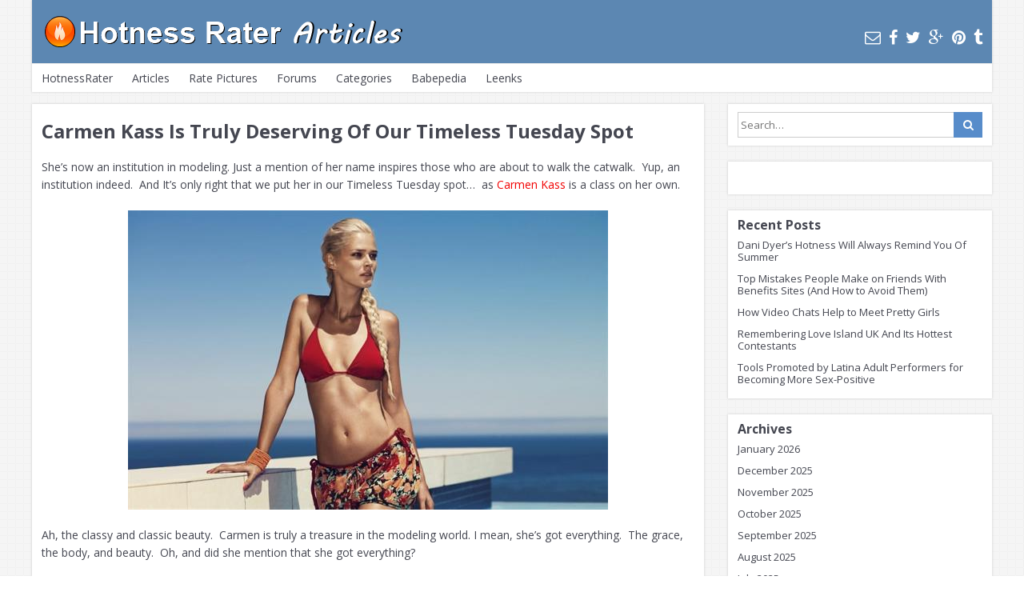

--- FILE ---
content_type: text/html; charset=UTF-8
request_url: https://hotnessrater.com/articles/2019/04/30/carmen-kass-is-truly-deserving-of-our-timeless-tuesday-spot/
body_size: 11821
content:
<!DOCTYPE html>
<html lang="en-US">
<head >
<meta charset="UTF-8">
<meta name="viewport" content="width=device-width, initial-scale=1">
<link rel="profile" href="https://gmpg.org/xfn/11">
<link rel="pingback" href="https://hotnessrater.com/articles/xmlrpc.php">

<!--[if lt IE 9]>
<script type='text/javascript' src='https://hotnessrater.com/articles/wp-content/themes/neblue/js/html5shiv.min.js'></script>
<![endif]-->
<meta name='robots' content='index, follow, max-image-preview:large, max-snippet:-1, max-video-preview:-1' />

	<!-- This site is optimized with the Yoast SEO plugin v26.6 - https://yoast.com/wordpress/plugins/seo/ -->
	<title>Carmen Kass Is Truly Deserving Of Our Timeless Tuesday Spot</title>
	<link rel="canonical" href="https://hotnessrater.com/articles/2019/04/30/carmen-kass-is-truly-deserving-of-our-timeless-tuesday-spot/" />
	<meta property="og:locale" content="en_US" />
	<meta property="og:type" content="article" />
	<meta property="og:title" content="Carmen Kass Is Truly Deserving Of Our Timeless Tuesday Spot" />
	<meta property="og:description" content="She&#8217;s now an institution in modeling. Just a mention of her name inspires those who are about to walk the catwalk.  Yup, an institution indeed.  And It&#8217;s only right that we put her in our Timeless Tuesday spot&#8230;  as Carmen Kass is a class on her own. Ah, the classy and classic beauty.  Carmen is [&hellip;]" />
	<meta property="og:url" content="https://hotnessrater.com/articles/2019/04/30/carmen-kass-is-truly-deserving-of-our-timeless-tuesday-spot/" />
	<meta property="article:published_time" content="2019-04-30T08:15:00+00:00" />
	<meta property="og:image" content="https://hotnessrater.com/articles/wp-content/uploads/2019/04/Carmen-Kass-Feet-435678.jpg" />
	<meta property="og:image:width" content="1304" />
	<meta property="og:image:height" content="1650" />
	<meta property="og:image:type" content="image/jpeg" />
	<meta name="author" content="3stan" />
	<meta name="twitter:card" content="summary_large_image" />
	<meta name="twitter:label1" content="Written by" />
	<meta name="twitter:data1" content="3stan" />
	<meta name="twitter:label2" content="Est. reading time" />
	<meta name="twitter:data2" content="4 minutes" />
	<script type="application/ld+json" class="yoast-schema-graph">{"@context":"https://schema.org","@graph":[{"@type":"Article","@id":"https://hotnessrater.com/articles/2019/04/30/carmen-kass-is-truly-deserving-of-our-timeless-tuesday-spot/#article","isPartOf":{"@id":"https://hotnessrater.com/articles/2019/04/30/carmen-kass-is-truly-deserving-of-our-timeless-tuesday-spot/"},"author":{"name":"3stan","@id":"https://hotnessrater.com/articles/#/schema/person/8de2a84bafa02a0f296167343f78ba26"},"headline":"Carmen Kass Is Truly Deserving Of Our Timeless Tuesday Spot","datePublished":"2019-04-30T08:15:00+00:00","mainEntityOfPage":{"@id":"https://hotnessrater.com/articles/2019/04/30/carmen-kass-is-truly-deserving-of-our-timeless-tuesday-spot/"},"wordCount":727,"commentCount":19,"publisher":{"@id":"https://hotnessrater.com/articles/#organization"},"image":{"@id":"https://hotnessrater.com/articles/2019/04/30/carmen-kass-is-truly-deserving-of-our-timeless-tuesday-spot/#primaryimage"},"thumbnailUrl":"https://hotnessrater.com/articles/wp-content/uploads/2019/04/Carmen-Kass-Feet-435678.jpg","keywords":["Carmen Kass","Estonian","Zoolander"],"articleSection":["Fashion Models"],"inLanguage":"en-US","potentialAction":[{"@type":"CommentAction","name":"Comment","target":["https://hotnessrater.com/articles/2019/04/30/carmen-kass-is-truly-deserving-of-our-timeless-tuesday-spot/#respond"]}]},{"@type":"WebPage","@id":"https://hotnessrater.com/articles/2019/04/30/carmen-kass-is-truly-deserving-of-our-timeless-tuesday-spot/","url":"https://hotnessrater.com/articles/2019/04/30/carmen-kass-is-truly-deserving-of-our-timeless-tuesday-spot/","name":"Carmen Kass Is Truly Deserving Of Our Timeless Tuesday Spot","isPartOf":{"@id":"https://hotnessrater.com/articles/#website"},"primaryImageOfPage":{"@id":"https://hotnessrater.com/articles/2019/04/30/carmen-kass-is-truly-deserving-of-our-timeless-tuesday-spot/#primaryimage"},"image":{"@id":"https://hotnessrater.com/articles/2019/04/30/carmen-kass-is-truly-deserving-of-our-timeless-tuesday-spot/#primaryimage"},"thumbnailUrl":"https://hotnessrater.com/articles/wp-content/uploads/2019/04/Carmen-Kass-Feet-435678.jpg","datePublished":"2019-04-30T08:15:00+00:00","breadcrumb":{"@id":"https://hotnessrater.com/articles/2019/04/30/carmen-kass-is-truly-deserving-of-our-timeless-tuesday-spot/#breadcrumb"},"inLanguage":"en-US","potentialAction":[{"@type":"ReadAction","target":["https://hotnessrater.com/articles/2019/04/30/carmen-kass-is-truly-deserving-of-our-timeless-tuesday-spot/"]}]},{"@type":"ImageObject","inLanguage":"en-US","@id":"https://hotnessrater.com/articles/2019/04/30/carmen-kass-is-truly-deserving-of-our-timeless-tuesday-spot/#primaryimage","url":"https://hotnessrater.com/articles/wp-content/uploads/2019/04/Carmen-Kass-Feet-435678.jpg","contentUrl":"https://hotnessrater.com/articles/wp-content/uploads/2019/04/Carmen-Kass-Feet-435678.jpg","width":1304,"height":1650},{"@type":"BreadcrumbList","@id":"https://hotnessrater.com/articles/2019/04/30/carmen-kass-is-truly-deserving-of-our-timeless-tuesday-spot/#breadcrumb","itemListElement":[{"@type":"ListItem","position":1,"name":"Home","item":"https://hotnessrater.com/articles/"},{"@type":"ListItem","position":2,"name":"Carmen Kass Is Truly Deserving Of Our Timeless Tuesday Spot"}]},{"@type":"WebSite","@id":"https://hotnessrater.com/articles/#website","url":"https://hotnessrater.com/articles/","name":"Hotness Rater","description":"","publisher":{"@id":"https://hotnessrater.com/articles/#organization"},"potentialAction":[{"@type":"SearchAction","target":{"@type":"EntryPoint","urlTemplate":"https://hotnessrater.com/articles/?s={search_term_string}"},"query-input":{"@type":"PropertyValueSpecification","valueRequired":true,"valueName":"search_term_string"}}],"inLanguage":"en-US"},{"@type":"Organization","@id":"https://hotnessrater.com/articles/#organization","name":"Pearson Media LLC","url":"https://hotnessrater.com/articles/","logo":{"@type":"ImageObject","inLanguage":"en-US","@id":"https://hotnessrater.com/articles/#/schema/logo/image/","url":"https://hotnessrater.com/articles/wp-content/uploads/2023/06/hotnessrater.png","contentUrl":"https://hotnessrater.com/articles/wp-content/uploads/2023/06/hotnessrater.png","width":54,"height":51,"caption":"Pearson Media LLC"},"image":{"@id":"https://hotnessrater.com/articles/#/schema/logo/image/"}},{"@type":"Person","@id":"https://hotnessrater.com/articles/#/schema/person/8de2a84bafa02a0f296167343f78ba26","name":"3stan","image":{"@type":"ImageObject","inLanguage":"en-US","@id":"https://hotnessrater.com/articles/#/schema/person/image/","url":"https://secure.gravatar.com/avatar/beac0bfa459a4dcd214a3f1d34daff15cd33d16a3349a2b0a03524ba709ff7cd?s=96&d=mm&r=r","contentUrl":"https://secure.gravatar.com/avatar/beac0bfa459a4dcd214a3f1d34daff15cd33d16a3349a2b0a03524ba709ff7cd?s=96&d=mm&r=r","caption":"3stan"},"url":"https://hotnessrater.com/articles/author/3stan/"}]}</script>
	<!-- / Yoast SEO plugin. -->


<link rel='dns-prefetch' href='//fonts.googleapis.com' />
<link rel="alternate" type="application/rss+xml" title=" &raquo; Feed" href="https://hotnessrater.com/articles/feed/" />
<link rel="alternate" type="application/rss+xml" title=" &raquo; Comments Feed" href="https://hotnessrater.com/articles/comments/feed/" />
<link rel="alternate" type="application/rss+xml" title=" &raquo; Carmen Kass Is Truly Deserving Of Our Timeless Tuesday Spot Comments Feed" href="https://hotnessrater.com/articles/2019/04/30/carmen-kass-is-truly-deserving-of-our-timeless-tuesday-spot/feed/" />
<link rel="alternate" title="oEmbed (JSON)" type="application/json+oembed" href="https://hotnessrater.com/articles/wp-json/oembed/1.0/embed?url=https%3A%2F%2Fhotnessrater.com%2Farticles%2F2019%2F04%2F30%2Fcarmen-kass-is-truly-deserving-of-our-timeless-tuesday-spot%2F" />
<link rel="alternate" title="oEmbed (XML)" type="text/xml+oembed" href="https://hotnessrater.com/articles/wp-json/oembed/1.0/embed?url=https%3A%2F%2Fhotnessrater.com%2Farticles%2F2019%2F04%2F30%2Fcarmen-kass-is-truly-deserving-of-our-timeless-tuesday-spot%2F&#038;format=xml" />
<style id='wp-img-auto-sizes-contain-inline-css' type='text/css'>
img:is([sizes=auto i],[sizes^="auto," i]){contain-intrinsic-size:3000px 1500px}
/*# sourceURL=wp-img-auto-sizes-contain-inline-css */
</style>
<style id='wp-emoji-styles-inline-css' type='text/css'>

	img.wp-smiley, img.emoji {
		display: inline !important;
		border: none !important;
		box-shadow: none !important;
		height: 1em !important;
		width: 1em !important;
		margin: 0 0.07em !important;
		vertical-align: -0.1em !important;
		background: none !important;
		padding: 0 !important;
	}
/*# sourceURL=wp-emoji-styles-inline-css */
</style>
<link rel='stylesheet' id='neblue-style-css' href='https://hotnessrater.com/articles/wp-content/themes/neblue/style.css?ver=5c517d8e23f3ec76c1137a7abdd7a509' type='text/css' media='all' />
<link rel='stylesheet' id='neblue-font-awesome-css' href='https://hotnessrater.com/articles/wp-content/themes/neblue/font-awesome/css/font-awesome.min.css?ver=5c517d8e23f3ec76c1137a7abdd7a509' type='text/css' media='all' />
<link rel='stylesheet' id='neblue-google-fonts-css' href='https://fonts.googleapis.com/css?family=Open+Sans%3A400%2C400italic%2C700%2C700italic&#038;ver=5c517d8e23f3ec76c1137a7abdd7a509' type='text/css' media='all' />
<script type="a761148ff0feed7445d5ea7c-text/javascript" src="https://hotnessrater.com/articles/wp-includes/js/jquery/jquery.min.js?ver=3.7.1" id="jquery-core-js"></script>
<script type="a761148ff0feed7445d5ea7c-text/javascript" src="https://hotnessrater.com/articles/wp-includes/js/jquery/jquery-migrate.min.js?ver=3.4.1" id="jquery-migrate-js"></script>
<script type="a761148ff0feed7445d5ea7c-text/javascript" src="https://hotnessrater.com/articles/wp-content/themes/neblue/js/jquery.fitvids.js?ver=5c517d8e23f3ec76c1137a7abdd7a509" id="neblue-fitvids-js"></script>
<script type="a761148ff0feed7445d5ea7c-text/javascript" src="https://hotnessrater.com/articles/wp-content/themes/neblue/js/fitvids-doc-ready.js?ver=5c517d8e23f3ec76c1137a7abdd7a509" id="neblue-fitvids-doc-ready-js"></script>
<script type="a761148ff0feed7445d5ea7c-text/javascript" src="https://hotnessrater.com/articles/wp-content/themes/neblue/js/custom.js?ver=5c517d8e23f3ec76c1137a7abdd7a509" id="neblue-customjs-js"></script>
<link rel="https://api.w.org/" href="https://hotnessrater.com/articles/wp-json/" /><link rel="alternate" title="JSON" type="application/json" href="https://hotnessrater.com/articles/wp-json/wp/v2/posts/8997" /><link rel="EditURI" type="application/rsd+xml" title="RSD" href="https://hotnessrater.com/articles/xmlrpc.php?rsd" />

<link rel='shortlink' href='https://hotnessrater.com/articles/?p=8997' />
<meta name="referrer" content="always"/>

<script src="https://jsc.adskeeper.com/site/328739.js" async type="a761148ff0feed7445d5ea7c-text/javascript">
</script>


<script type="a761148ff0feed7445d5ea7c-text/javascript">
  (function(i,s,o,g,r,a,m){i['GoogleAnalyticsObject']=r;i[r]=i[r]||function(){
  (i[r].q=i[r].q||[]).push(arguments)},i[r].l=1*new Date();a=s.createElement(o),
  m=s.getElementsByTagName(o)[0];a.async=1;a.src=g;m.parentNode.insertBefore(a,m)
  })(window,document,'script','https://www.google-analytics.com/analytics.js','ga');

  ga('create', 'UA-27338386-1', 'auto');
  ga('send', 'pageview');

</script>

<style type="text/css" id="custom-background-css">
body.custom-background { background-image: url("https://hotnessrater.com/articles/wp-content/themes/neblue/images/bg.png"); background-position: left top; background-size: auto; background-repeat: repeat; background-attachment: scroll; }
</style>
			<style type="text/css" id="wp-custom-css">
			h1,h2,h3,h4,h5{
	font-weight:bold;
}

.site{
	max-width:1200px;	
}
.site-branding{background-color:#5c87b2;background-image: url("https://hotnessrater.com/Articles/wp-content/uploads/2016/01/hotnessraterarticles.png");background-repeat: no-repeat;background-position: 15px 20px;}

#header .c12{
    background-color:#5c87b2;
}
.image-anchor img{
    
}

@media screen and (max-width: 799px)
{
.site-social
{
margin-top:30px;
}
}

.site-social a .fa{
color:white;
}

h2,h3,h4,h5{
    margin-bottom: 0.8em;
}

.wpp_featured_stock{
    display: block;
    float: none;
    margin: 0 auto;
}
.site-social a:hover .fa {
    color: black;
}

.site-content{
    margin: 15px 0;
}

.entry-header h1{
padding-top:15px;
font-size:24px;
}

.entry-content a{
	color:#f10000;
}		</style>
		</head>

<body class="wp-singular post-template-default single single-post postid-8997 single-format-standard custom-background wp-theme-neblue group-blog ">


<div id="page" class="hfeed site">
	<a class="skip-link screen-reader-text" href="#content">Skip to content</a>

	<header id="masthead" class="site-header" role="banner">
		<div class="site-branding">
			<div class="site-title"><a href="https://hotnessrater.com/articles/" rel="home"></a></div>
            <div class="site-social">
<a href="/cdn-cgi/l/email-protection#5c796b6b796a693e7a7f6d6c65677a7f656b677a7f6d6d696728796a69796b6e7a7f6a68677a7f6d6c6867796a3a287a7f6d6d6c677a7f6d6c6d672f7a7f6d6d69672e796a6d28796a69796b6e723f7a7f6d6d6d67796a38" title="Send Us an Email"><i class="fa fa-envelope-o"></i></a><a href="https://www.facebook.com/HotnessRater" target="_blank" title="Find Us on Facebook"><i class="fa fa-facebook"></i></a><a href="https://www.twitter.com/HotnessRater" target="_blank" title="Follow Us on Twitter"><i class="fa fa-twitter"></i></a><a href="https://plus.google.com/+hotnessrater" target="_blank" title="Find Us on Google Plus"><i class="fa fa-google-plus"></i></a><a href="https://www.pinterest.com/neilpearson/" target="_blank" title="Pin Us on Pinterest"><i class="fa fa-pinterest"></i></a><a href="https://hotnessrater.tumblr.com/" target="_blank" title="Find Us on Tumblr"><i class="fa fa-tumblr"></i></a>            </div>
			<div class="clear"></div>
		</div><!-- .site-branding -->
		
        <nav id="site-navigation" class="main-navigation" role="navigation">
            <button class="menu-toggle" aria-controls="menu" aria-expanded="false">Menu</button>
            <div class="menu-menu-container"><ul id="menu-menu" class="menu"><li id="menu-item-28" class="menu-item menu-item-type-custom menu-item-object-custom menu-item-28"><a href="https://hotnessrater.com">HotnessRater</a></li>
<li id="menu-item-962" class="menu-item menu-item-type-custom menu-item-object-custom menu-item-home menu-item-962"><a href="https://hotnessrater.com/articles">Articles</a></li>
<li id="menu-item-903" class="menu-item menu-item-type-custom menu-item-object-custom menu-item-903"><a href="https://hotnessrater.com/rate-pictures">Rate Pictures</a></li>
<li id="menu-item-29" class="menu-item menu-item-type-custom menu-item-object-custom menu-item-29"><a href="https://hotnessrater.com/community/">Forums</a></li>
<li id="menu-item-872" class="menu-item menu-item-type-custom menu-item-object-custom menu-item-has-children menu-item-872"><a>Categories</a>
<ul class="sub-menu">
	<li id="menu-item-862" class="menu-item menu-item-type-taxonomy menu-item-object-category menu-item-862"><a href="https://hotnessrater.com/articles/category/actresses/">Actresses</a></li>
	<li id="menu-item-866" class="menu-item menu-item-type-taxonomy menu-item-object-category current-post-ancestor current-menu-parent current-post-parent menu-item-866"><a href="https://hotnessrater.com/articles/category/fashion-models/">Fashion Models</a></li>
	<li id="menu-item-869" class="menu-item menu-item-type-taxonomy menu-item-object-category menu-item-869"><a href="https://hotnessrater.com/articles/category/fitness-models/">Fitness Models</a></li>
	<li id="menu-item-864" class="menu-item menu-item-type-taxonomy menu-item-object-category menu-item-864"><a href="https://hotnessrater.com/articles/category/instagram/">Instagram</a></li>
	<li id="menu-item-868" class="menu-item menu-item-type-taxonomy menu-item-object-category menu-item-868"><a href="https://hotnessrater.com/articles/category/musicians/">Musicians</a></li>
	<li id="menu-item-871" class="menu-item menu-item-type-taxonomy menu-item-object-category menu-item-871"><a href="https://hotnessrater.com/articles/category/playboy-models/">Playboy Models</a></li>
	<li id="menu-item-870" class="menu-item menu-item-type-taxonomy menu-item-object-category menu-item-870"><a href="https://hotnessrater.com/articles/category/reality-stars/">Reality Stars</a></li>
	<li id="menu-item-865" class="menu-item menu-item-type-taxonomy menu-item-object-category menu-item-865"><a href="https://hotnessrater.com/articles/category/sports-illustrated/">Sports Illustrated</a></li>
	<li id="menu-item-867" class="menu-item menu-item-type-taxonomy menu-item-object-category menu-item-867"><a href="https://hotnessrater.com/articles/category/victorias-secret/">Victoria&#8217;s Secret</a></li>
</ul>
</li>
<li id="menu-item-1432" class="menu-item menu-item-type-custom menu-item-object-custom menu-item-1432"><a href="http://www.babepedia.com/">Babepedia</a></li>
<li id="menu-item-8789" class="menu-item menu-item-type-custom menu-item-object-custom menu-item-8789"><a href="http://leenks.com/">Leenks</a></li>
</ul></div>            <div class="clear"></div>
    	</nav>
	</header><!-- #masthead -->

        
	<div id="content" class="site-content">

	<div id="primary" class="content-area">
		<main id="main" class="site-main" role="main">

		
			
<article id="post-8997" class="post-8997 post type-post status-publish format-standard has-post-thumbnail hentry category-fashion-models tag-carmen-kass tag-estonian tag-zoolander">
	
    
	<header class="entry-header">
		<h1 class="entry-title">Carmen Kass Is Truly Deserving Of Our Timeless Tuesday Spot</h1>	</header><!-- .entry-header -->

	<div class="entry-content">
		<p>She&#8217;s now an institution in modeling. Just a mention of her name inspires those who are about to walk the catwalk.  Yup, an institution indeed.  And It&#8217;s only right that we put her in our Timeless Tuesday spot&#8230;  as <a href="https://hotnessrater.com/person/55409/carmen-kass" target="_blank" rel="noopener">Carmen Kass</a> is a class on her own.</p>
<p><a href="https://hotnessrater.com/picture/5571416/carmen-kass"><img fetchpriority="high" decoding="async" class="aligncenter" title="Carmen Kass" src="https://img1.hotnessrater.com/5571416/carmen-kass-bikini.jpg?w=600&amp;h=900" alt="Carmen Kass" width="600" height="374" /></a></p>
<p>Ah, the classy and classic beauty.  Carmen is truly a treasure in the modeling world. I mean, she&#8217;s got everything.  The grace, the body, and beauty.  Oh, and did she mention that she got everything?</p>
<h2>Who is Carmen Kass?</h2>
<p>Carmen is an Estonian supermodel who is most famous for her associations with her high fashion campaigns for Chanel, Shiatzy Chen, Fendi, Revlon, YSL, Ralph Lauren, Calvin Klein, and Donna Karan.  She opened the <a href="https://hotnessrater.com/articles/category/victorias-secret/" target="_blank" rel="noopener">Victoria&#8217;s Secret</a> Fashion Show in 1999 and also walked during the 2000, 2002, 2003, and 2008 shows as well.</p>
<p><a href="https://hotnessrater.com/picture/5571084/carmen-kass"><img decoding="async" class="aligncenter" title="Carmen Kass" src="https://img5.hotnessrater.com/5571084/carmen-kass.jpg?w=600&amp;h=900" alt="Carmen Kass" width="600" height="811" /></a></p>
<p>Aside from her successful modeling career, she has also dabbled in acting and politics.</p>
<h2>Her Early Life</h2>
<p>Carmen Kass was born on September 14, 1978, in Tallinn, Estonia.  She, with her brother and sister, was raised in Mäo village by her mother.  Her father, a chess teacher in Põlva, was not involved in her upbringing.  After high school, she relocated to Paris to pursue her modeling career.  She also took acting classes at Lee Strasberg Theater and Film Institute in New York City.</p>
<p><a href="https://hotnessrater.com/picture/5571167/carmen-kass"><img decoding="async" class="aligncenter" title="Carmen Kass" src="https://img8.hotnessrater.com/5571167/carmen-kass-bikini.jpg?w=600&amp;h=900" alt="Carmen Kass" width="600" height="806" /></a></p>
<h2>Career Journey</h2>
<p>Carmen got a start in modeling from an early age when she was discovered in a supermarket by an Italian modeling scout in her native Estonia in 1992.  She moved to Milan and then Paris in 1996, receiving early exposure at the age of 18 on the covers of French and American ‘Vogue’ as well as many other prominent international fashion magazines.  By 1999, Carmen was already enjoying success as a runway model for high fashion brands like ‘Michael Kors’, ‘Donna Karran’ and ‘Dolce &amp; Gabbana’, as well as opening and closing the ‘Victoria&#8217;s Secret Fashion Show’ in November of that year.  She also made appearances in advertisements for a wide variety of brands including ‘Gucci’, ‘Versace’, and ‘Marc Jacobs’, and appeared on the cover of ‘Harper’s Bazaar’.</p>
<p>In 2000, she landed several major victories for her career.  She signed a contract to be the face of ‘Christian Dior&#8217;s J&#8217;adore’, won the ‘VH1/Vogue Model of the Year’ award, and was featured on Vogue&#8217;s November cover alongside fellow top-earning supermodel <a href="https://hotnessrater.com/person/59/gisele-bundchen" target="_blank" rel="noopener">Gisele Bundchen</a>.</p>
<p><a href="https://hotnessrater.com/picture/5571170/carmen-kass"><img loading="lazy" decoding="async" class="aligncenter" title="Carmen Kass" src="https://img3.hotnessrater.com/5571170/carmen-kass-bikini.jpg?w=600&amp;h=900" alt="Carmen Kass" width="600" height="810" /></a></p>
<p style="text-align: center;">Carmen was given ‘VH1/Vogue&#8217;s Model of the Year Award’ in 2001.</p>
<p>In 2007 alone, she picked up ten major ad campaigns for spring/summer collections.  She also walked the runways for several notable brands including ‘Michael Kors’, where she also featured as a spokesmodel for the next four years.</p>
<h2>Facts and Trivia</h2>
<p>Between the years 1998 and 2004, Carmen was dating restaurant owner Richie Akiva.  And since late 2004, she is reported to be dating Eric Lobron, a German chess champion, after parting ways with her former fling.</p>
<p>In 2001 she was featured in a New York Times article entitled ‘I’m the Richest Girl in Estonia’.  She also made a cameo appearance as herself in the film &#8216;Zoolander&#8217;, which parodied the fashion industry.</p>
<p>Like her father, Carmen also plays chess, and in 2004 she was elected president of the ‘Estonian National Chess League’ and ran an unsuccessful campaign for her hometown to host the next Chess Olympics.</p>
<p><a href="https://hotnessrater.com/picture/5571975/carmen-kass"><img loading="lazy" decoding="async" class="aligncenter" title="Carmen Kass" src="https://img8.hotnessrater.com/5571975/carmen-kass.jpg?w=600&amp;h=900" alt="Carmen Kass" width="600" height="810" /></a></p>
<p style="text-align: center;">In 2002, ‘USA Today’ estimated Carmen to be the second highest earning model in the world.</p>
<p>When her native country of Estonia joined the ‘European Union’ in May of 2004, Carmen ran for European Parliament as part of Estonia&#8217;s ruling ‘Res Publica Party’. Despite receiving 2315 votes from the Estonian electorate, she did not win a seat.</p>
<p>In 2008, she established an “SMS” loan organization in Estonia called Credit Market.</p>
<p>Despite her extra tall height, this famous supermodel has unusually small feet.  She often complains of falling out of her shoes during runway shows.</p>
<p>She is also a part owner of her mother’s company ‘Baltic Models’.  That is also the agency that helped her get the initial jobs, at the start of her career.</p>
<h2>Her Body Measurements</h2>
<p>This green-eyed, blonde goddess stands 5 feet, 10 inches and she possesses a slim 34-24-34 (bra size is 32B) figure.</p>
<p><a href="https://hotnessrater.com/picture/5571214/carmen-kass"><img loading="lazy" decoding="async" class="aligncenter" title="Carmen Kass" src="https://img7.hotnessrater.com/5571214/carmen-kass-bikini.jpg?w=600&amp;h=900" alt="Carmen Kass" width="600" height="808" /></a></p>
<h2>Carmen Kass Photos</h2>
<p>Follow Carmen on <a href="https://www.instagram.com/kasscarmen/?hl=en" target="_blank" rel="noopener">Instagram</a> for the latest about her.<br />
Also, for more of her extraordinary beauty, do visit our <a href="https://hotnessrater.com/person/55409/carmen-kass" target="_blank" rel="noopener">Carmen Kass page</a>.</p>
<p><a href="https://hotnessrater.com/picture/5572033/carmen-kass"><img loading="lazy" decoding="async" class="aligncenter" title="Carmen Kass" src="https://img2.hotnessrater.com/5572033/carmen-kass.jpg?w=600&amp;h=900" alt="Carmen Kass" width="600" height="808" /></a></p>
<p><a href="https://hotnessrater.com/picture/5571085/carmen-kass"><img loading="lazy" decoding="async" class="aligncenter" title="Carmen Kass" src="https://img6.hotnessrater.com/5571085/carmen-kass.jpg?w=600&amp;h=900" alt="Carmen Kass" width="600" height="777" /></a></p>
<p><a href="https://hotnessrater.com/picture/5571098/carmen-kass"><img loading="lazy" decoding="async" class="aligncenter" title="Carmen Kass" src="https://img3.hotnessrater.com/5571098/carmen-kass.jpg?w=600&amp;h=900" alt="Carmen Kass" width="600" height="823" /></a></p>
<p><a href="https://hotnessrater.com/picture/5571073/carmen-kass"><img loading="lazy" decoding="async" class="aligncenter" title="Carmen Kass" src="https://img2.hotnessrater.com/5571073/carmen-kass.jpg?w=600&amp;h=900" alt="Carmen Kass" width="600" height="776" /></a></p>
<p><a href="https://hotnessrater.com/picture/5571072/carmen-kass"><img loading="lazy" decoding="async" class="aligncenter" title="Carmen Kass" src="https://img1.hotnessrater.com/5571072/carmen-kass-bikini.jpg?w=600&amp;h=900" alt="Carmen Kass" width="600" height="776" /></a></p>
<p><a href="https://hotnessrater.com/picture/5571070/carmen-kass"><img loading="lazy" decoding="async" class="aligncenter" title="Carmen Kass" src="https://img7.hotnessrater.com/5571070/carmen-kass-bikini.jpg?w=600&amp;h=900" alt="Carmen Kass" width="600" height="777" /></a></p>
<p><a href="https://hotnessrater.com/picture/5571069/carmen-kass"><img loading="lazy" decoding="async" class="aligncenter" title="Carmen Kass" src="https://img6.hotnessrater.com/5571069/carmen-kass.jpg?w=600&amp;h=900" alt="Carmen Kass" width="600" height="777" /></a></p>
<p><a href="https://hotnessrater.com/picture/5571068/carmen-kass"><img loading="lazy" decoding="async" class="aligncenter" title="Carmen Kass" src="https://img5.hotnessrater.com/5571068/carmen-kass-bikini.jpg?w=600&amp;h=900" alt="Carmen Kass" width="600" height="776" /></a></p>
<p><a href="https://hotnessrater.com/picture/5571065/carmen-kass"><img loading="lazy" decoding="async" class="aligncenter" title="Carmen Kass" src="https://img2.hotnessrater.com/5571065/carmen-kass.jpg?w=600&amp;h=900" alt="Carmen Kass" width="600" height="388" /></a></p>
<p><a href="https://hotnessrater.com/picture/5571066/carmen-kass"><img loading="lazy" decoding="async" class="aligncenter" title="Carmen Kass" src="https://img3.hotnessrater.com/5571066/carmen-kass-bikini.jpg?w=600&amp;h=900" alt="Carmen Kass" width="600" height="777" /></a></p>
<p><a href="https://hotnessrater.com/picture/5571045/carmen-kass"><img loading="lazy" decoding="async" class="aligncenter" title="Carmen Kass" src="https://img6.hotnessrater.com/5571045/carmen-kass-lingerie.jpg?w=600&amp;h=900" alt="Carmen Kass" width="600" height="827" /></a></p>
<p><a href="https://hotnessrater.com/picture/5571250/carmen-kass"><img loading="lazy" decoding="async" class="aligncenter" title="Carmen Kass" src="https://img3.hotnessrater.com/5571250/carmen-kass.jpg?w=600&amp;h=900" alt="Carmen Kass" width="600" height="800" /></a></p>
<p><a href="https://hotnessrater.com/picture/5571215/carmen-kass"><img loading="lazy" decoding="async" class="aligncenter" title="Carmen Kass" src="https://img8.hotnessrater.com/5571215/carmen-kass.jpg?w=600&amp;h=900" alt="Carmen Kass" width="600" height="808" /></a></p>
			</div><!-- .entry-content -->

	<footer class="entry-footer">
		<span class="posted-on"><i class="fa fa-calendar"></i> <a href="https://hotnessrater.com/articles/2019/04/30/carmen-kass-is-truly-deserving-of-our-timeless-tuesday-spot/" rel="bookmark"><time class="entry-date published updated" datetime="2019-04-30T01:15:00-07:00">April 30, 2019</time></a></span><span class="cat-links"><i class="fa fa-list"></i> <a href="https://hotnessrater.com/articles/category/fashion-models/" rel="category tag">Fashion Models</a></span><div class="post-tags"><span class="tags-links"><i class="fa fa-tags"></i> <a href="https://hotnessrater.com/articles/tag/carmen-kass/" rel="tag">Carmen Kass</a>, <a href="https://hotnessrater.com/articles/tag/estonian/" rel="tag">Estonian</a>, <a href="https://hotnessrater.com/articles/tag/zoolander/" rel="tag">Zoolander</a></span></div>	</footer><!-- .entry-footer -->
</article><!-- #post-## -->

			<div role="navigation" id="nav-below" class="navigation-post"><div class="nav-previous"><a href="https://hotnessrater.com/articles/2019/04/21/the-sweet-and-serene-beauty-of-violetta-komyshan/" rel="prev"><i class="fa fa-arrow-left"></i> The Sweet And Serene Beauty Of Violetta Komyshan</a></div><div class="nav-next"><a href="https://hotnessrater.com/articles/2019/05/02/caroline-trentinis-beauty-will-forever-be-in-your-memory/" rel="next">Caroline Trentini&#8217;s Beauty Will Forever Be In Your Memory <i class="fa fa-arrow-right"></i></a></div><div class="clear"></div></div>
			
<div id="comments" class="comments-area">

	
	
	


</div><!-- #comments -->

	<div id="respond" class="comment-respond">
		<h3 id="reply-title" class="comment-reply-title">Leave a Reply <small><a rel="nofollow" id="cancel-comment-reply-link" href="/articles/2019/04/30/carmen-kass-is-truly-deserving-of-our-timeless-tuesday-spot/#respond" style="display:none;"><i class="fa fa-close"></i> Cancel reply</a></small></h3><p class="must-log-in">You must be <a href="https://hotnessrater.com/articles/wp-login.php?redirect_to=https%3A%2F%2Fhotnessrater.com%2Farticles%2F2019%2F04%2F30%2Fcarmen-kass-is-truly-deserving-of-our-timeless-tuesday-spot%2F">logged in</a> to post a comment.</p>	</div><!-- #respond -->
	
		
		</main><!-- #main -->
	</div><!-- #primary -->


<div id="secondary" class="widget-area" role="complementary">
	<aside id="search-2" class="widget widget_search"><form role="search" method="get" class="search-form" action="https://hotnessrater.com/articles/" autocomplete='off'>
	<input type="text" class="search-field" placeholder="Search&hellip;" value="" name="s" title="Search for:" />
	<button type="submit" class="search-submit" value="" title="Search"><i class="fa fa-search"></i></button>
</form>
<div class="clear"></div></aside><aside id="text-10" class="widget widget_text">			<div class="textwidget"><p><!--div data-type="_mgwidget" data-widget-id="1300743"></div>


<script>(function(w,q){w[q]=w[q]||[];w[q].push(["_mgc.load"])})(window,"_mgq");
</script--></p>
</div>
		</aside>
		<aside id="recent-posts-2" class="widget widget_recent_entries">
		<div class="widget-title">Recent Posts</div>
		<ul>
											<li>
					<a href="https://hotnessrater.com/articles/2026/01/31/dani-dyers-hotness-will-always-remind-you-of-summer/">Dani Dyer&#8217;s Hotness Will Always Remind You Of Summer</a>
									</li>
											<li>
					<a href="https://hotnessrater.com/articles/2026/01/21/top-mistakes-people-make-on-friends-with-benefits-sites-and-how-to-avoid-them/">Top Mistakes People Make on Friends With Benefits Sites (And How to Avoid Them)</a>
									</li>
											<li>
					<a href="https://hotnessrater.com/articles/2026/01/15/how-video-chats-help-to-meet-pretty-girls/">How Video Chats Help to Meet Pretty Girls</a>
									</li>
											<li>
					<a href="https://hotnessrater.com/articles/2026/01/15/remembering-love-island-uk-and-its-hottest-contestants/">Remembering Love Island UK And Its Hottest Contestants</a>
									</li>
											<li>
					<a href="https://hotnessrater.com/articles/2026/01/14/tools-promoted-by-latina-adult-performers-for-becoming-more-sex-positive/">Tools Promoted by Latina Adult Performers for Becoming More Sex-Positive</a>
									</li>
					</ul>

		</aside><aside id="archives-2" class="widget widget_archive"><div class="widget-title">Archives</div>
			<ul>
					<li><a href='https://hotnessrater.com/articles/2026/01/'>January 2026</a></li>
	<li><a href='https://hotnessrater.com/articles/2025/12/'>December 2025</a></li>
	<li><a href='https://hotnessrater.com/articles/2025/11/'>November 2025</a></li>
	<li><a href='https://hotnessrater.com/articles/2025/10/'>October 2025</a></li>
	<li><a href='https://hotnessrater.com/articles/2025/09/'>September 2025</a></li>
	<li><a href='https://hotnessrater.com/articles/2025/08/'>August 2025</a></li>
	<li><a href='https://hotnessrater.com/articles/2025/07/'>July 2025</a></li>
	<li><a href='https://hotnessrater.com/articles/2025/06/'>June 2025</a></li>
	<li><a href='https://hotnessrater.com/articles/2025/05/'>May 2025</a></li>
	<li><a href='https://hotnessrater.com/articles/2025/04/'>April 2025</a></li>
	<li><a href='https://hotnessrater.com/articles/2025/03/'>March 2025</a></li>
	<li><a href='https://hotnessrater.com/articles/2025/02/'>February 2025</a></li>
	<li><a href='https://hotnessrater.com/articles/2025/01/'>January 2025</a></li>
	<li><a href='https://hotnessrater.com/articles/2024/12/'>December 2024</a></li>
	<li><a href='https://hotnessrater.com/articles/2024/11/'>November 2024</a></li>
	<li><a href='https://hotnessrater.com/articles/2024/10/'>October 2024</a></li>
	<li><a href='https://hotnessrater.com/articles/2024/09/'>September 2024</a></li>
	<li><a href='https://hotnessrater.com/articles/2024/08/'>August 2024</a></li>
	<li><a href='https://hotnessrater.com/articles/2024/07/'>July 2024</a></li>
	<li><a href='https://hotnessrater.com/articles/2024/06/'>June 2024</a></li>
	<li><a href='https://hotnessrater.com/articles/2024/05/'>May 2024</a></li>
	<li><a href='https://hotnessrater.com/articles/2024/04/'>April 2024</a></li>
	<li><a href='https://hotnessrater.com/articles/2024/03/'>March 2024</a></li>
	<li><a href='https://hotnessrater.com/articles/2024/02/'>February 2024</a></li>
	<li><a href='https://hotnessrater.com/articles/2024/01/'>January 2024</a></li>
	<li><a href='https://hotnessrater.com/articles/2023/12/'>December 2023</a></li>
	<li><a href='https://hotnessrater.com/articles/2023/11/'>November 2023</a></li>
	<li><a href='https://hotnessrater.com/articles/2023/10/'>October 2023</a></li>
	<li><a href='https://hotnessrater.com/articles/2023/09/'>September 2023</a></li>
	<li><a href='https://hotnessrater.com/articles/2023/08/'>August 2023</a></li>
	<li><a href='https://hotnessrater.com/articles/2023/07/'>July 2023</a></li>
	<li><a href='https://hotnessrater.com/articles/2023/06/'>June 2023</a></li>
	<li><a href='https://hotnessrater.com/articles/2023/05/'>May 2023</a></li>
	<li><a href='https://hotnessrater.com/articles/2023/04/'>April 2023</a></li>
	<li><a href='https://hotnessrater.com/articles/2023/03/'>March 2023</a></li>
	<li><a href='https://hotnessrater.com/articles/2023/02/'>February 2023</a></li>
	<li><a href='https://hotnessrater.com/articles/2023/01/'>January 2023</a></li>
	<li><a href='https://hotnessrater.com/articles/2022/12/'>December 2022</a></li>
	<li><a href='https://hotnessrater.com/articles/2022/11/'>November 2022</a></li>
	<li><a href='https://hotnessrater.com/articles/2022/10/'>October 2022</a></li>
	<li><a href='https://hotnessrater.com/articles/2022/09/'>September 2022</a></li>
	<li><a href='https://hotnessrater.com/articles/2022/08/'>August 2022</a></li>
	<li><a href='https://hotnessrater.com/articles/2022/07/'>July 2022</a></li>
	<li><a href='https://hotnessrater.com/articles/2022/06/'>June 2022</a></li>
	<li><a href='https://hotnessrater.com/articles/2022/05/'>May 2022</a></li>
	<li><a href='https://hotnessrater.com/articles/2022/04/'>April 2022</a></li>
	<li><a href='https://hotnessrater.com/articles/2022/03/'>March 2022</a></li>
	<li><a href='https://hotnessrater.com/articles/2022/02/'>February 2022</a></li>
	<li><a href='https://hotnessrater.com/articles/2022/01/'>January 2022</a></li>
	<li><a href='https://hotnessrater.com/articles/2021/12/'>December 2021</a></li>
	<li><a href='https://hotnessrater.com/articles/2021/11/'>November 2021</a></li>
	<li><a href='https://hotnessrater.com/articles/2021/10/'>October 2021</a></li>
	<li><a href='https://hotnessrater.com/articles/2021/09/'>September 2021</a></li>
	<li><a href='https://hotnessrater.com/articles/2021/08/'>August 2021</a></li>
	<li><a href='https://hotnessrater.com/articles/2021/07/'>July 2021</a></li>
	<li><a href='https://hotnessrater.com/articles/2021/06/'>June 2021</a></li>
	<li><a href='https://hotnessrater.com/articles/2021/05/'>May 2021</a></li>
	<li><a href='https://hotnessrater.com/articles/2021/04/'>April 2021</a></li>
	<li><a href='https://hotnessrater.com/articles/2021/03/'>March 2021</a></li>
	<li><a href='https://hotnessrater.com/articles/2021/02/'>February 2021</a></li>
	<li><a href='https://hotnessrater.com/articles/2021/01/'>January 2021</a></li>
	<li><a href='https://hotnessrater.com/articles/2020/12/'>December 2020</a></li>
	<li><a href='https://hotnessrater.com/articles/2020/11/'>November 2020</a></li>
	<li><a href='https://hotnessrater.com/articles/2020/10/'>October 2020</a></li>
	<li><a href='https://hotnessrater.com/articles/2020/09/'>September 2020</a></li>
	<li><a href='https://hotnessrater.com/articles/2020/08/'>August 2020</a></li>
	<li><a href='https://hotnessrater.com/articles/2020/07/'>July 2020</a></li>
	<li><a href='https://hotnessrater.com/articles/2020/06/'>June 2020</a></li>
	<li><a href='https://hotnessrater.com/articles/2020/05/'>May 2020</a></li>
	<li><a href='https://hotnessrater.com/articles/2020/04/'>April 2020</a></li>
	<li><a href='https://hotnessrater.com/articles/2020/03/'>March 2020</a></li>
	<li><a href='https://hotnessrater.com/articles/2020/02/'>February 2020</a></li>
	<li><a href='https://hotnessrater.com/articles/2020/01/'>January 2020</a></li>
	<li><a href='https://hotnessrater.com/articles/2019/12/'>December 2019</a></li>
	<li><a href='https://hotnessrater.com/articles/2019/11/'>November 2019</a></li>
	<li><a href='https://hotnessrater.com/articles/2019/10/'>October 2019</a></li>
	<li><a href='https://hotnessrater.com/articles/2019/09/'>September 2019</a></li>
	<li><a href='https://hotnessrater.com/articles/2019/08/'>August 2019</a></li>
	<li><a href='https://hotnessrater.com/articles/2019/07/'>July 2019</a></li>
	<li><a href='https://hotnessrater.com/articles/2019/06/'>June 2019</a></li>
	<li><a href='https://hotnessrater.com/articles/2019/05/'>May 2019</a></li>
	<li><a href='https://hotnessrater.com/articles/2019/04/'>April 2019</a></li>
	<li><a href='https://hotnessrater.com/articles/2019/03/'>March 2019</a></li>
	<li><a href='https://hotnessrater.com/articles/2019/02/'>February 2019</a></li>
	<li><a href='https://hotnessrater.com/articles/2019/01/'>January 2019</a></li>
	<li><a href='https://hotnessrater.com/articles/2018/12/'>December 2018</a></li>
	<li><a href='https://hotnessrater.com/articles/2018/11/'>November 2018</a></li>
	<li><a href='https://hotnessrater.com/articles/2018/10/'>October 2018</a></li>
	<li><a href='https://hotnessrater.com/articles/2018/09/'>September 2018</a></li>
	<li><a href='https://hotnessrater.com/articles/2018/08/'>August 2018</a></li>
	<li><a href='https://hotnessrater.com/articles/2018/07/'>July 2018</a></li>
	<li><a href='https://hotnessrater.com/articles/2018/06/'>June 2018</a></li>
	<li><a href='https://hotnessrater.com/articles/2018/05/'>May 2018</a></li>
	<li><a href='https://hotnessrater.com/articles/2018/04/'>April 2018</a></li>
	<li><a href='https://hotnessrater.com/articles/2018/03/'>March 2018</a></li>
	<li><a href='https://hotnessrater.com/articles/2018/02/'>February 2018</a></li>
	<li><a href='https://hotnessrater.com/articles/2018/01/'>January 2018</a></li>
	<li><a href='https://hotnessrater.com/articles/2017/12/'>December 2017</a></li>
	<li><a href='https://hotnessrater.com/articles/2017/11/'>November 2017</a></li>
	<li><a href='https://hotnessrater.com/articles/2017/10/'>October 2017</a></li>
	<li><a href='https://hotnessrater.com/articles/2017/09/'>September 2017</a></li>
	<li><a href='https://hotnessrater.com/articles/2017/08/'>August 2017</a></li>
	<li><a href='https://hotnessrater.com/articles/2017/07/'>July 2017</a></li>
	<li><a href='https://hotnessrater.com/articles/2017/06/'>June 2017</a></li>
	<li><a href='https://hotnessrater.com/articles/2017/05/'>May 2017</a></li>
	<li><a href='https://hotnessrater.com/articles/2017/04/'>April 2017</a></li>
	<li><a href='https://hotnessrater.com/articles/2017/03/'>March 2017</a></li>
	<li><a href='https://hotnessrater.com/articles/2017/02/'>February 2017</a></li>
	<li><a href='https://hotnessrater.com/articles/2017/01/'>January 2017</a></li>
	<li><a href='https://hotnessrater.com/articles/2016/12/'>December 2016</a></li>
	<li><a href='https://hotnessrater.com/articles/2016/11/'>November 2016</a></li>
	<li><a href='https://hotnessrater.com/articles/2016/10/'>October 2016</a></li>
	<li><a href='https://hotnessrater.com/articles/2016/09/'>September 2016</a></li>
	<li><a href='https://hotnessrater.com/articles/2016/08/'>August 2016</a></li>
	<li><a href='https://hotnessrater.com/articles/2016/07/'>July 2016</a></li>
	<li><a href='https://hotnessrater.com/articles/2016/06/'>June 2016</a></li>
	<li><a href='https://hotnessrater.com/articles/2016/05/'>May 2016</a></li>
	<li><a href='https://hotnessrater.com/articles/2016/04/'>April 2016</a></li>
	<li><a href='https://hotnessrater.com/articles/2016/03/'>March 2016</a></li>
	<li><a href='https://hotnessrater.com/articles/2016/02/'>February 2016</a></li>
	<li><a href='https://hotnessrater.com/articles/2016/01/'>January 2016</a></li>
			</ul>

			</aside><aside id="categories-2" class="widget widget_categories"><div class="widget-title">Categories</div>
			<ul>
					<li class="cat-item cat-item-118"><a href="https://hotnessrater.com/articles/category/actresses/">Actresses</a>
</li>
	<li class="cat-item cat-item-3463"><a href="https://hotnessrater.com/articles/category/advice/">Advice</a>
</li>
	<li class="cat-item cat-item-3513"><a href="https://hotnessrater.com/articles/category/ai/">AI</a>
</li>
	<li class="cat-item cat-item-460"><a href="https://hotnessrater.com/articles/category/aspiring-models/">Aspiring Models</a>
</li>
	<li class="cat-item cat-item-336"><a href="https://hotnessrater.com/articles/category/athletes/">Athletes</a>
</li>
	<li class="cat-item cat-item-388"><a href="https://hotnessrater.com/articles/category/bikini/">Bikini</a>
</li>
	<li class="cat-item cat-item-3434"><a href="https://hotnessrater.com/articles/category/cam-sites/">Cam Sites</a>
</li>
	<li class="cat-item cat-item-3664"><a href="https://hotnessrater.com/articles/category/casino/">Casino</a>
</li>
	<li class="cat-item cat-item-715"><a href="https://hotnessrater.com/articles/category/cosplay/">Cosplay</a>
</li>
	<li class="cat-item cat-item-3622"><a href="https://hotnessrater.com/articles/category/dating/">Dating</a>
</li>
	<li class="cat-item cat-item-3608"><a href="https://hotnessrater.com/articles/category/dating-sites/">Dating Sites</a>
</li>
	<li class="cat-item cat-item-3485"><a href="https://hotnessrater.com/articles/category/escorts/">Escorts</a>
</li>
	<li class="cat-item cat-item-1578"><a href="https://hotnessrater.com/articles/category/esquire/">Esquire</a>
</li>
	<li class="cat-item cat-item-305"><a href="https://hotnessrater.com/articles/category/fashion-models/">Fashion Models</a>
</li>
	<li class="cat-item cat-item-868"><a href="https://hotnessrater.com/articles/category/fhm/">FHM</a>
</li>
	<li class="cat-item cat-item-130"><a href="https://hotnessrater.com/articles/category/fitness-models/">Fitness Models</a>
</li>
	<li class="cat-item cat-item-11"><a href="https://hotnessrater.com/articles/category/funny/">Funny</a>
</li>
	<li class="cat-item cat-item-3586"><a href="https://hotnessrater.com/articles/category/gambling/">Gambling</a>
</li>
	<li class="cat-item cat-item-3589"><a href="https://hotnessrater.com/articles/category/gaming/">Gaming</a>
</li>
	<li class="cat-item cat-item-755"><a href="https://hotnessrater.com/articles/category/glamour-models/">Glamour Models</a>
</li>
	<li class="cat-item cat-item-3"><a href="https://hotnessrater.com/articles/category/guess-jeans/">Guess? Jeans</a>
</li>
	<li class="cat-item cat-item-191"><a href="https://hotnessrater.com/articles/category/hump-day/">Hump Day</a>
</li>
	<li class="cat-item cat-item-3437"><a href="https://hotnessrater.com/articles/category/influencers/">Influencers</a>
</li>
	<li class="cat-item cat-item-92"><a href="https://hotnessrater.com/articles/category/instagram/">Instagram</a>
</li>
	<li class="cat-item cat-item-313"><a href="https://hotnessrater.com/articles/category/lingerie/">Lingerie</a>
</li>
	<li class="cat-item cat-item-613"><a href="https://hotnessrater.com/articles/category/maxim/">Maxim</a>
</li>
	<li class="cat-item cat-item-91"><a href="https://hotnessrater.com/articles/category/musicians/">Musicians</a>
</li>
	<li class="cat-item cat-item-3533"><a href="https://hotnessrater.com/articles/category/onlyfans/">OnlyFans</a>
</li>
	<li class="cat-item cat-item-3436"><a href="https://hotnessrater.com/articles/category/other/">Other</a>
</li>
	<li class="cat-item cat-item-420"><a href="https://hotnessrater.com/articles/category/page-3-girls/">Page 3 Girls</a>
</li>
	<li class="cat-item cat-item-115"><a href="https://hotnessrater.com/articles/category/pageant-models/">Pageant Models</a>
</li>
	<li class="cat-item cat-item-289"><a href="https://hotnessrater.com/articles/category/playboy-models/">Playboy Models</a>
</li>
	<li class="cat-item cat-item-3435"><a href="https://hotnessrater.com/articles/category/porn-sites/">Porn Sites</a>
</li>
	<li class="cat-item cat-item-629"><a href="https://hotnessrater.com/articles/category/porn-stars/">Porn Stars</a>
</li>
	<li class="cat-item cat-item-288"><a href="https://hotnessrater.com/articles/category/reality-stars/">Reality Stars</a>
</li>
	<li class="cat-item cat-item-3514"><a href="https://hotnessrater.com/articles/category/reviews/">Reviews</a>
</li>
	<li class="cat-item cat-item-3696"><a href="https://hotnessrater.com/articles/category/sex-advice/">Sex Advice</a>
</li>
	<li class="cat-item cat-item-3638"><a href="https://hotnessrater.com/articles/category/sex-dolls/">Sex Dolls</a>
</li>
	<li class="cat-item cat-item-2"><a href="https://hotnessrater.com/articles/category/sports-illustrated/">Sports Illustrated</a>
</li>
	<li class="cat-item cat-item-148"><a href="https://hotnessrater.com/articles/category/titillating-tuesday/">Titillating Tuesday</a>
</li>
	<li class="cat-item cat-item-3496"><a href="https://hotnessrater.com/articles/category/toys/">Toys</a>
</li>
	<li class="cat-item cat-item-1"><a href="https://hotnessrater.com/articles/category/uncategorized/">Uncategorized</a>
</li>
	<li class="cat-item cat-item-72"><a href="https://hotnessrater.com/articles/category/victorias-secret/">Victoria&#039;s Secret</a>
</li>
			</ul>

			</aside><aside id="meta-2" class="widget widget_meta"><div class="widget-title">Meta</div>
		<ul>
						<li><a rel="nofollow" href="https://hotnessrater.com/articles/wp-login.php">Log in</a></li>
			<li><a href="https://hotnessrater.com/articles/feed/">Entries feed</a></li>
			<li><a href="https://hotnessrater.com/articles/comments/feed/">Comments feed</a></li>

			<li><a href="https://wordpress.org/">WordPress.org</a></li>
		</ul>

		</aside></div><!-- #secondary -->

	</div><!-- #content -->

	<footer id="colophon" class="site-footer" role="contentinfo">
    	
        
		<div class="site-info">
			<a href="http://wordpress.org/">Proudly powered by WordPress</a>
			<span class="sep"> | </span>
			Theme: NEBlue by <a href="http://nethemes.com/" rel="designer">NEThemes</a>.		</div><!-- .site-info -->
	</footer><!-- #colophon -->
    
    <div id="back_top"><i class="fa fa-angle-up"></i></div>
</div><!-- #page -->

<script data-cfasync="false" src="/cdn-cgi/scripts/5c5dd728/cloudflare-static/email-decode.min.js"></script><script type="speculationrules">
{"prefetch":[{"source":"document","where":{"and":[{"href_matches":"/articles/*"},{"not":{"href_matches":["/articles/wp-*.php","/articles/wp-admin/*","/articles/wp-content/uploads/*","/articles/wp-content/*","/articles/wp-content/plugins/*","/articles/wp-content/themes/neblue/*","/articles/*\\?(.+)"]}},{"not":{"selector_matches":"a[rel~=\"nofollow\"]"}},{"not":{"selector_matches":".no-prefetch, .no-prefetch a"}}]},"eagerness":"conservative"}]}
</script>


<script type="a761148ff0feed7445d5ea7c-text/javascript" src="https://hotnessrater.com/articles/wp-content/themes/neblue/js/navigation.js?ver=20120206" id="neblue-navigation-js"></script>
<script type="a761148ff0feed7445d5ea7c-text/javascript" src="https://hotnessrater.com/articles/wp-content/themes/neblue/js/skip-link-focus-fix.js?ver=20130115" id="neblue-skip-link-focus-fix-js"></script>
<script type="a761148ff0feed7445d5ea7c-text/javascript" src="https://hotnessrater.com/articles/wp-includes/js/comment-reply.min.js?ver=5c517d8e23f3ec76c1137a7abdd7a509" id="comment-reply-js" async="async" data-wp-strategy="async" fetchpriority="low"></script>
<script id="wp-emoji-settings" type="application/json">
{"baseUrl":"https://s.w.org/images/core/emoji/17.0.2/72x72/","ext":".png","svgUrl":"https://s.w.org/images/core/emoji/17.0.2/svg/","svgExt":".svg","source":{"concatemoji":"https://hotnessrater.com/articles/wp-includes/js/wp-emoji-release.min.js?ver=5c517d8e23f3ec76c1137a7abdd7a509"}}
</script>
<script type="a761148ff0feed7445d5ea7c-module">
/* <![CDATA[ */
/*! This file is auto-generated */
const a=JSON.parse(document.getElementById("wp-emoji-settings").textContent),o=(window._wpemojiSettings=a,"wpEmojiSettingsSupports"),s=["flag","emoji"];function i(e){try{var t={supportTests:e,timestamp:(new Date).valueOf()};sessionStorage.setItem(o,JSON.stringify(t))}catch(e){}}function c(e,t,n){e.clearRect(0,0,e.canvas.width,e.canvas.height),e.fillText(t,0,0);t=new Uint32Array(e.getImageData(0,0,e.canvas.width,e.canvas.height).data);e.clearRect(0,0,e.canvas.width,e.canvas.height),e.fillText(n,0,0);const a=new Uint32Array(e.getImageData(0,0,e.canvas.width,e.canvas.height).data);return t.every((e,t)=>e===a[t])}function p(e,t){e.clearRect(0,0,e.canvas.width,e.canvas.height),e.fillText(t,0,0);var n=e.getImageData(16,16,1,1);for(let e=0;e<n.data.length;e++)if(0!==n.data[e])return!1;return!0}function u(e,t,n,a){switch(t){case"flag":return n(e,"\ud83c\udff3\ufe0f\u200d\u26a7\ufe0f","\ud83c\udff3\ufe0f\u200b\u26a7\ufe0f")?!1:!n(e,"\ud83c\udde8\ud83c\uddf6","\ud83c\udde8\u200b\ud83c\uddf6")&&!n(e,"\ud83c\udff4\udb40\udc67\udb40\udc62\udb40\udc65\udb40\udc6e\udb40\udc67\udb40\udc7f","\ud83c\udff4\u200b\udb40\udc67\u200b\udb40\udc62\u200b\udb40\udc65\u200b\udb40\udc6e\u200b\udb40\udc67\u200b\udb40\udc7f");case"emoji":return!a(e,"\ud83e\u1fac8")}return!1}function f(e,t,n,a){let r;const o=(r="undefined"!=typeof WorkerGlobalScope&&self instanceof WorkerGlobalScope?new OffscreenCanvas(300,150):document.createElement("canvas")).getContext("2d",{willReadFrequently:!0}),s=(o.textBaseline="top",o.font="600 32px Arial",{});return e.forEach(e=>{s[e]=t(o,e,n,a)}),s}function r(e){var t=document.createElement("script");t.src=e,t.defer=!0,document.head.appendChild(t)}a.supports={everything:!0,everythingExceptFlag:!0},new Promise(t=>{let n=function(){try{var e=JSON.parse(sessionStorage.getItem(o));if("object"==typeof e&&"number"==typeof e.timestamp&&(new Date).valueOf()<e.timestamp+604800&&"object"==typeof e.supportTests)return e.supportTests}catch(e){}return null}();if(!n){if("undefined"!=typeof Worker&&"undefined"!=typeof OffscreenCanvas&&"undefined"!=typeof URL&&URL.createObjectURL&&"undefined"!=typeof Blob)try{var e="postMessage("+f.toString()+"("+[JSON.stringify(s),u.toString(),c.toString(),p.toString()].join(",")+"));",a=new Blob([e],{type:"text/javascript"});const r=new Worker(URL.createObjectURL(a),{name:"wpTestEmojiSupports"});return void(r.onmessage=e=>{i(n=e.data),r.terminate(),t(n)})}catch(e){}i(n=f(s,u,c,p))}t(n)}).then(e=>{for(const n in e)a.supports[n]=e[n],a.supports.everything=a.supports.everything&&a.supports[n],"flag"!==n&&(a.supports.everythingExceptFlag=a.supports.everythingExceptFlag&&a.supports[n]);var t;a.supports.everythingExceptFlag=a.supports.everythingExceptFlag&&!a.supports.flag,a.supports.everything||((t=a.source||{}).concatemoji?r(t.concatemoji):t.wpemoji&&t.twemoji&&(r(t.twemoji),r(t.wpemoji)))});
//# sourceURL=https://hotnessrater.com/articles/wp-includes/js/wp-emoji-loader.min.js
/* ]]> */
</script>

<script src="/cdn-cgi/scripts/7d0fa10a/cloudflare-static/rocket-loader.min.js" data-cf-settings="a761148ff0feed7445d5ea7c-|49" defer></script><script defer src="https://static.cloudflareinsights.com/beacon.min.js/vcd15cbe7772f49c399c6a5babf22c1241717689176015" integrity="sha512-ZpsOmlRQV6y907TI0dKBHq9Md29nnaEIPlkf84rnaERnq6zvWvPUqr2ft8M1aS28oN72PdrCzSjY4U6VaAw1EQ==" data-cf-beacon='{"version":"2024.11.0","token":"2f55f8d718a145ab8031d3db6e2123b2","r":1,"server_timing":{"name":{"cfCacheStatus":true,"cfEdge":true,"cfExtPri":true,"cfL4":true,"cfOrigin":true,"cfSpeedBrain":true},"location_startswith":null}}' crossorigin="anonymous"></script>
</body>
</html>
